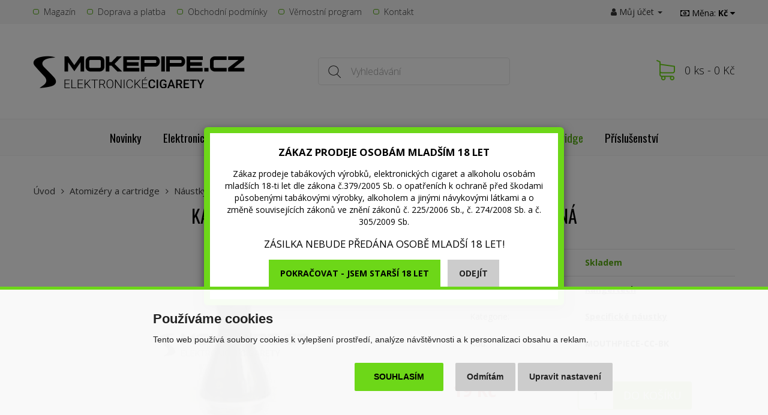

--- FILE ---
content_type: text/html; charset=utf-8
request_url: https://www.smokepipe.cz/46822-kangertech-cc-t2-naustek-pro-clearomizer-black
body_size: 12523
content:
<!DOCTYPE html>
<!--[if IE]><![endif]-->
<!--[if IE 8 ]><html dir="ltr" lang="cs" class="ie8"><![endif]-->
<!--[if IE 9 ]><html dir="ltr" lang="cs" class="ie9"><![endif]-->
<!--[if (gt IE 9)|!(IE)]><!-->
<html dir="ltr" lang="cs">
<!--<![endif]-->
<head>
<!-- Google Tag Manager -->
<script>
window.dataLayer = window.dataLayer || [];

function gtag() { window.dataLayer.push(arguments); window.dataLayer.push({'event': 'gtag', 'gtag0': arguments[0], 'gtag1': arguments[1], 'gtag2': arguments[2] });  }

gtag('consent', 'default', {
  functionality_storage: 'granted',
  analytics_storage: 'granted',
  ad_storage: 'granted',
  r_an_s: 'denied',
  //wait_for_update: 500
});

dataLayer.push({'currencyCode':'CZK'});
dataLayer.push({
        'product.ID':'46822',
        'product.Name':'Kangertech CC/T2 náustek pro clearomizer - Černá',
        'product.Price':15.7025,
        'page.Type':'product detail'
      });
</script>
<script>(function(w,d,s,l,i){w[l]=w[l]||[];w[l].push({'gtm.start':
new Date().getTime(),event:'gtm.js'});var f=d.getElementsByTagName(s)[0],
j=d.createElement(s),dl=l!='dataLayer'?'&l='+l:'';j.async=true;j.src=
'https://www.googletagmanager.com/gtm.js?id='+i+dl;f.parentNode.insertBefore(j,f);
})(window,document,'script','dataLayer','GTM-PD452RR');</script>
<!-- End Google Tag Manager -->
<meta name="google-site-verification" content="zJjYLg39xWKgi9PEtL0znmIqD6bb21J5BDNm0JGliD0">
<meta charset="UTF-8" />
<meta name="viewport" content="width=device-width, initial-scale=1">
<meta http-equiv="X-UA-Compatible" content="IE=edge">
<meta name="robots" content="index, follow" />
<title>Kangertech CC/T2 náustek pro clearomizer - Černá - SmokePipe.cz</title>
<base href="https://www.smokepipe.cz/" />
<meta name="description" content="Náhradní plastový náustek pro clearomizér Kangertech CC / T2. Obsah balení 1x Plastový náustek" />
<script src="catalog/view/javascript/jquery/jquery-2.1.1.min.js" type="text/javascript"></script>
<script src="catalog/view/javascript/bootstrap/js/bootstrap.min.js" type="text/javascript"></script>
<script src="catalog/view/javascript/jquery.scripts.js" type="text/javascript"></script>
<link href="catalog/view/theme/smokepipe/stylesheet/default.css?v=1672866483" rel="stylesheet">
<link href="catalog/view/javascript/jquery/magnific/magnific-popup.css" type="text/css" rel="stylesheet" media="screen" />
<script src="catalog/view/javascript/common.js?v=1582216982" type="text/javascript"></script>
<link href="https://www.smokepipe.cz/image/catalog/favicon.png?v=2" rel="icon" />
<meta property="og:title" content="Kangertech CC/T2 náustek pro clearomizer - Černá - SmokePipe.cz">
<meta property="og:site_name" content="SmokePipe.cz">
<meta property="og:type" content="website">
<meta property="og:image" content="https://www.smokepipe.cz/image/cache/catalog/feed_8/46822-_vyr_1672naustek-pro-clearomizer-cc-vision-black-487x255.png">
<meta property="og:url" content="https://www.smokepipe.cz/46822-kangertech-cc-t2-naustek-pro-clearomizer-black">
<meta property="og:description" content="Náhradní plastový náustek pro clearomizér Kangertech CC / T2. Obsah balení 1x Plastový náustek">
<script src="catalog/view/javascript/jquery/magnific/jquery.magnific-popup.min.js" type="text/javascript"></script>
<script src="https://eu1-config.doofinder.com/2.x/33e7c354-36bf-48bf-bfa2-c7fccdb173f1.js" async></script>

								</head>
			
<body class="product-product product-product-46822">

<!-- Google Tag Manager (noscript) -->
<noscript><iframe src="https://www.googletagmanager.com/ns.html?id=GTM-PD452RR"
height="0" width="0" style="display:none;visibility:hidden"></iframe></noscript>
<!-- End Google Tag Manager (noscript) -->



<div id="topbar"><div class="container"><div class="row">
  <div class="col-md-9 col-xs-4 left">
      <ul class="header__nav">
            <li class="hidden-sm hidden-xs"><a href="https://www.smokepipe.cz/magazin">Magazín</a></li>
            <li class="hidden-sm hidden-xs"><a href="https://www.smokepipe.cz/doprava-a-platba">Doprava a platba</a></li>
            <li class="hidden-sm hidden-xs"><a href="https://www.smokepipe.cz/obchodni-podminky">Obchodní podmínky</a></li>
            <li class="hidden-sm hidden-xs"><a href="https://www.smokepipe.cz/vernostni-program">Věrnostní program</a></li>
            <li><a href="https://www.smokepipe.cz/kontaktujte-nas">Kontakt</a></li>
    </ul>
    </div>
  <div class="col-md-3 col-xs-8 right">
    <div class="pull-right">
      <ul>
        <li class="dropdown">
          <a href="https://www.smokepipe.cz/index.php?route=account/account" title="Můj účet" class="dropdown-toggle" data-toggle="dropdown"><i class="fa fa-user"></i> Můj účet <span class="caret"></span></a>
          <ul class="dropdown-menu dropdown-menu-right">
                        <li><a href="https://www.smokepipe.cz/index.php?route=account/register">Registrace</a></li>
            <li><a href="https://www.smokepipe.cz/index.php?route=account/login">Přihlášení</a></li>
                      </ul>
        </li>
      </ul>
      <form action="https://www.smokepipe.cz/index.php?route=common/currency/currency" method="post" enctype="multipart/form-data" id="form-currency">
  <div class="btn-group">
    <button class="dropdown-toggle" data-toggle="dropdown">
      <i class="fa fa-money"></i> 
      <span class="hidden-xs hidden-sm hidden-md">Měna:</span>
                              <strong> Kč</strong>
                  <i class="fa fa-caret-down"></i>
    </button>
    <ul class="dropdown-menu dropdown-menu-right">
                  <li><button class="currency-select" type="button" name="EUR">€ Euro</button></li>
                        <li><button class="currency-select" type="button" name="CZK"> Kč Koruna česká</button></li>
                </ul>
  </div>
  <input type="hidden" name="code" value="" />
  <input type="hidden" name="redirect" value="https://www.smokepipe.cz/46822-kangertech-cc-t2-naustek-pro-clearomizer-black" />
</form>
    </div>
  </div>
</div></div></div>

<header class="header">
  <div class="container">
    <div class="row">
      <div class="col-sm-4">
                  <a class="header__logo" href="https://www.smokepipe.cz/"><img src="https://www.smokepipe.cz/image/catalog/smokepipe.png" title="SmokePipe.cz" alt="SmokePipe.cz" /></a>
              </div>
      <div class="col-md-5 col-sm-4 search">
        <div id="search">
	<input type="text" name="search" value="" placeholder="Vyhledávání" class="header__search form-control input-lg" />
  <button type="submit">Hledat</button>
</div>
      </div>
      <div class="col-md-3 col-sm-4 cartWrapper">
        <a id="cart" class="header__cart" href="javascript:;" data-toggle="modal" data-target="#cartModal"><span id="cart-total">0 ks - 0 Kč</span></a>

<div class="modal fade" id="cartModal" tabindex="-1" role="dialog" aria-labelledby="cartModalLabel">
<div class="modal-dialog" role="document">
<div class="modal-content text-left">
<div class="modal-header">
<button type="button" class="close" data-dismiss="modal" aria-label="Close"><span aria-hidden="true">&times;</span></button>
<div class="modal-title" id="cartModalLabel">Nákupní košík</div>
</div>

<div class="modal-body">
  <p class="text-center">Váš nákupní košík je zatím prázdný.</p>
</div>

</div>
</div>
</div>      </div>
    </div>
  </div>
  <div class="navigation-wrapper"><div class="container">
    <nav class="navigation">
      <span class="navigation__responsive"><span><i class="fa fa-bars"></i></span> Menu</span>
      <div class="navigation__body">
                <ul>
          <li class="navigation__item visible-xs"><a href="https://www.smokepipe.cz/akcni-zbozi">Akční nabídka</a></li>
          <li class="navigation__item"><a href="https://www.smokepipe.cz/nove-zbozi">Novinky</a></li>
          <li class="navigation__item visible-xs"><a href="https://www.smokepipe.cz/vyprodej-zbozi">Výprodej</a></li>        
                                  <li class="navigation__item dropdown">
              <a href="https://www.smokepipe.cz/elektronicke-cigarety" class="dropdown-toggle" data-toggle="dropdown">Elektronické cigarety</a>
              <div class="dropdown-menu subnav">
                <ul class="row">
                                    <li class="subnav__item col-lg-3 col-sm-4"><div class="row">
                    <div class="col-sm-4 hidden-xs"><a href="https://www.smokepipe.cz/pod-systemy"><img src="https://www.smokepipe.cz/image/cache/catalog/e-cigarety/uwell/caliburn/uwell-pod-system-uwell-caliburn-pod-system-7652054827067-720x-80x80.jpg" alt="POD systémy" class="img-responsive"></a></div>
                    <div class="col-sm-8">
                      <a href="https://www.smokepipe.cz/pod-systemy" class="subnav__item__title">POD systémy</a>
                                            <ul class="hidden-sm hidden-xs"><li><a href="https://www.smokepipe.cz/pod-sady">POD Sady</a></li><li><a href="https://www.smokepipe.cz/pod-mod-sady">POD Mod sady</a></li></ul>
                                          </div>
                  </div></li>
                                                                        <li class="subnav__item col-lg-3 col-sm-4"><div class="row">
                    <div class="col-sm-4 hidden-xs"><a href="https://www.smokepipe.cz/pen-style-elektronicke-cigarety"><img src="https://www.smokepipe.cz/image/cache/catalog/e-cigarety/smok/vape-pen-v2/smokvapepenv2kit-3of12-720x-80x80.jpg" alt="Pen-style e-cigarety" class="img-responsive"></a></div>
                    <div class="col-sm-8">
                      <a href="https://www.smokepipe.cz/pen-style-elektronicke-cigarety" class="subnav__item__title">Pen-style e-cigarety</a>
                                            <ul class="hidden-sm hidden-xs"><li><a href="https://www.smokepipe.cz/elektronicka-cigaretajoyetech-aio-serie">Joyetech Aio serie</a></li><li><a href="https://www.smokepipe.cz/smok-smoktech-Priv-N19">Smok Priv N19</a></li><li><a href="https://www.smokepipe.cz/smok-smoktech-vape-pen-v2">Smok Vape Pen V2</a></li></ul>
                                          </div>
                  </div></li>
                                                                        <li class="subnav__item col-lg-3 col-sm-4"><div class="row">
                    <div class="col-sm-4 hidden-xs"><a href="https://www.smokepipe.cz/box-mod-kity"><img src="https://www.smokepipe.cz/image/cache/catalog/mody/smok/g-priv-3/smok-g-priv-3-vape-kit-10-720x-80x80.jpg" alt="BOX mód kity" class="img-responsive"></a></div>
                    <div class="col-sm-8">
                      <a href="https://www.smokepipe.cz/box-mod-kity" class="subnav__item__title">BOX mód kity</a>
                                            <ul class="hidden-sm hidden-xs"><li><a href="https://www.smokepipe.cz/smok-smoktech-g-priv-4">SMOK G-Priv 4</a></li><li><a href="https://www.smokepipe.cz/vaporesso-gtx-one">Vaporesso GTX One</a></li><li><a href="https://www.smokepipe.cz/vaporesso-gtx-one-pro">Vaporesso GTX One Pro</a></li></ul>
                                          </div>
                  </div></li>
                                    <li class="clearfix visible-md visible-sm"></li>                                    <li class="subnav__item col-lg-3 col-sm-4"><div class="row">
                    <div class="col-sm-4 hidden-xs"><a href="https://www.smokepipe.cz/jednorazove-e-cigarety"><img src="https://www.smokepipe.cz/image/cache/catalog/e-cigarety/jednorazove/elf-bar/elf-bar-600-elektronicka-cigareta-coconut-melon-20mg-80x80.png" alt="Jednorázové e-cigarety" class="img-responsive"></a></div>
                    <div class="col-sm-8">
                      <a href="https://www.smokepipe.cz/jednorazove-e-cigarety" class="subnav__item__title">Jednorázové e-cigarety</a>
                                            <ul class="hidden-sm hidden-xs"><li><a href="https://www.smokepipe.cz/elektronicka-cigareta-aramax">Aramax</a></li><li><a href="https://www.smokepipe.cz/elektronicka-cigareta-elf-bar-600">Elf Bar 600</a></li><li><a href="https://www.smokepipe.cz/elektronicka-cigareta-elf-bar-elfa">Elf Bar ELFA</a></li><li><a href="https://www.smokepipe.cz/elektronicka-cigareta-ritchy">Ritchy</a></li></ul>
                                          </div>
                  </div></li>
                  <li class="clearfix visible-lg"></li>                                                    </ul>
              </div>
            </li>
                                              <li class="navigation__item dropdown">
              <a href="https://www.smokepipe.cz/e-liquidy" class="dropdown-toggle" data-toggle="dropdown">Náplně</a>
              <div class="dropdown-menu subnav">
                <ul class="row">
                                    <li class="subnav__item col-lg-3 col-sm-4"><div class="row">
                    <div class="col-sm-4 hidden-xs"><a href="https://www.smokepipe.cz/e-liquidy-adams-vape-salt"><img src="https://www.smokepipe.cz/image/cache/catalog/loga/adams-vape-logo-80x80.png" alt="Adam's Vape Salt" class="img-responsive"></a></div>
                    <div class="col-sm-8">
                      <a href="https://www.smokepipe.cz/e-liquidy-adams-vape-salt" class="subnav__item__title">Adam's Vape Salt</a>
                                          </div>
                  </div></li>
                                                                        <li class="subnav__item col-lg-3 col-sm-4"><div class="row">
                    <div class="col-sm-4 hidden-xs"><a href="https://www.smokepipe.cz/e-liquidy-aramax-salt"><img src="https://www.smokepipe.cz/image/cache/catalog/liquidy/aramax/banana-berry-80x80.png" alt="Aramax Salt" class="img-responsive"></a></div>
                    <div class="col-sm-8">
                      <a href="https://www.smokepipe.cz/e-liquidy-aramax-salt" class="subnav__item__title">Aramax Salt</a>
                                          </div>
                  </div></li>
                                                                        <li class="subnav__item col-lg-3 col-sm-4"><div class="row">
                    <div class="col-sm-4 hidden-xs"><a href="https://www.smokepipe.cz/e-liquidy-dinner-lady"><img src="https://www.smokepipe.cz/image/cache/catalog/loga/dinner-lady-logo-80x80.png" alt="Dinner Lady Salt" class="img-responsive"></a></div>
                    <div class="col-sm-8">
                      <a href="https://www.smokepipe.cz/e-liquidy-dinner-lady" class="subnav__item__title">Dinner Lady Salt</a>
                                          </div>
                  </div></li>
                                    <li class="clearfix visible-md visible-sm"></li>                                    <li class="subnav__item col-lg-3 col-sm-4"><div class="row">
                    <div class="col-sm-4 hidden-xs"><a href="https://www.smokepipe.cz/drifter-bar-salts"><img src="https://www.smokepipe.cz/image/cache/catalog/liquidy/liquid-drifter-bar-salts-sweet-strawberry-ice-10ml-10mg-80x80.jpg" alt="Drifter Bar Salts" class="img-responsive"></a></div>
                    <div class="col-sm-8">
                      <a href="https://www.smokepipe.cz/drifter-bar-salts" class="subnav__item__title">Drifter Bar Salts</a>
                                          </div>
                  </div></li>
                  <li class="clearfix visible-lg"></li>                                                      <li class="subnav__item col-lg-3 col-sm-4"><div class="row">
                    <div class="col-sm-4 hidden-xs"><a href="https://www.smokepipe.cz/elf-bar-elfliq"><img src="https://www.smokepipe.cz/image/cache/catalog/liquidy/elf-bar-elfliq/kolek/liquid-elfliq-nic-salt-strawberry-kiwi-10ml-20mg-80x80.png" alt="Elf Bar ELFLIQ (Salt)" class="img-responsive"></a></div>
                    <div class="col-sm-8">
                      <a href="https://www.smokepipe.cz/elf-bar-elfliq" class="subnav__item__title">Elf Bar ELFLIQ (Salt)</a>
                                          </div>
                  </div></li>
                                                                        <li class="subnav__item col-lg-3 col-sm-4"><div class="row">
                    <div class="col-sm-4 hidden-xs"><a href="https://www.smokepipe.cz/emporio-salt"><img src="https://www.smokepipe.cz/image/cache/catalog/liquidy/emporio/salt/emporio-salt-tropicano-10-16-80x80.jpg" alt="Emporio Salt" class="img-responsive"></a></div>
                    <div class="col-sm-8">
                      <a href="https://www.smokepipe.cz/emporio-salt" class="subnav__item__title">Emporio Salt</a>
                                          </div>
                  </div></li>
                                    <li class="clearfix visible-md visible-sm"></li>                                    <li class="subnav__item col-lg-3 col-sm-4"><div class="row">
                    <div class="col-sm-4 hidden-xs"><a href="https://www.smokepipe.cz/e-liquidy-impress-salt"><img src="https://www.smokepipe.cz/image/cache/catalog/liquidy/impress/liquid-impress-salt-trdelnik-10ml-10mg-80x80.png" alt="Impress SALT" class="img-responsive"></a></div>
                    <div class="col-sm-8">
                      <a href="https://www.smokepipe.cz/e-liquidy-impress-salt" class="subnav__item__title">Impress SALT</a>
                                          </div>
                  </div></li>
                                                                        <li class="subnav__item col-lg-3 col-sm-4"><div class="row">
                    <div class="col-sm-4 hidden-xs"><a href="https://www.smokepipe.cz/ivg-salt"><img src="https://www.smokepipe.cz/image/cache/catalog/feed_9/112913-p222040116794-80x80.png" alt="IVG Salt" class="img-responsive"></a></div>
                    <div class="col-sm-8">
                      <a href="https://www.smokepipe.cz/ivg-salt" class="subnav__item__title">IVG Salt</a>
                                          </div>
                  </div></li>
                  <li class="clearfix visible-lg"></li>                                                      <li class="subnav__item col-lg-3 col-sm-4"><div class="row">
                    <div class="col-sm-4 hidden-xs"><a href="https://www.smokepipe.cz/juice-sauz-salt"><img src="https://www.smokepipe.cz/image/cache/catalog/loga/juice-sauz-ltd-logo-80x80.jpg" alt="Juice Sauz SALT" class="img-responsive"></a></div>
                    <div class="col-sm-8">
                      <a href="https://www.smokepipe.cz/juice-sauz-salt" class="subnav__item__title">Juice Sauz SALT</a>
                                          </div>
                  </div></li>
                                    <li class="clearfix visible-md visible-sm"></li>                                    <li class="subnav__item col-lg-3 col-sm-4"><div class="row">
                    <div class="col-sm-4 hidden-xs"><a href="https://www.smokepipe.cz/just-juice-salt"><img src="https://www.smokepipe.cz/image/cache/catalog/obrazky-menu/just-juice-salt-menu-80x80.jpg" alt="Just Juice Salt" class="img-responsive"></a></div>
                    <div class="col-sm-8">
                      <a href="https://www.smokepipe.cz/just-juice-salt" class="subnav__item__title">Just Juice Salt</a>
                                          </div>
                  </div></li>
                                                                        <li class="subnav__item col-lg-3 col-sm-4"><div class="row">
                    <div class="col-sm-4 hidden-xs"><a href="https://www.smokepipe.cz/e-liquidy-liqua-salt"><img src="https://www.smokepipe.cz/image/cache/catalog/liquidy/liqua/liqua-salt/strawberry-banana-80x80.png" alt="Liqua Salt" class="img-responsive"></a></div>
                    <div class="col-sm-8">
                      <a href="https://www.smokepipe.cz/e-liquidy-liqua-salt" class="subnav__item__title">Liqua Salt</a>
                                          </div>
                  </div></li>
                                                                        <li class="subnav__item col-lg-3 col-sm-4"><div class="row">
                    <div class="col-sm-4 hidden-xs"><a href="https://www.smokepipe.cz/lost-mary-maryliq-salt"><img src="https://www.smokepipe.cz/image/cache/catalog/liquidy/liquid-maryliq-nic-salt-blackcurrant-apple-10ml-20mg-80x80.jpg" alt="Lost Mary MARYLIQ (Salt)" class="img-responsive"></a></div>
                    <div class="col-sm-8">
                      <a href="https://www.smokepipe.cz/lost-mary-maryliq-salt" class="subnav__item__title">Lost Mary MARYLIQ (Salt)</a>
                                          </div>
                  </div></li>
                  <li class="clearfix visible-lg"></li>                  <li class="clearfix visible-md visible-sm"></li>                                    <li class="subnav__item col-lg-3 col-sm-4"><div class="row">
                    <div class="col-sm-4 hidden-xs"><a href="https://www.smokepipe.cz/e-liquidy-pj-empire-salt"><img src="https://www.smokepipe.cz/image/cache/catalog/loga/pj-empire-80x80.jpg" alt="Pj Empire (Salt)" class="img-responsive"></a></div>
                    <div class="col-sm-8">
                      <a href="https://www.smokepipe.cz/e-liquidy-pj-empire-salt" class="subnav__item__title">Pj Empire (Salt)</a>
                                          </div>
                  </div></li>
                                                                        <li class="subnav__item col-lg-3 col-sm-4"><div class="row">
                    <div class="col-sm-4 hidden-xs"><a href="https://www.smokepipe.cz/e-liquidy-ritchy"><img src="https://www.smokepipe.cz/image/cache/catalog/liquidy/ritchy/pineapple-mango-peach-80x80.png" alt="Ritchy (Salt)" class="img-responsive"></a></div>
                    <div class="col-sm-8">
                      <a href="https://www.smokepipe.cz/e-liquidy-ritchy" class="subnav__item__title">Ritchy (Salt)</a>
                                          </div>
                  </div></li>
                                                                        <li class="subnav__item col-lg-3 col-sm-4"><div class="row">
                    <div class="col-sm-4 hidden-xs"><a href="https://www.smokepipe.cz/vampire-vape-salt"><img src="https://www.smokepipe.cz/image/cache/catalog/loga/vampire-vape-logo-80x80.png" alt="Vampire Vape (Salt)" class="img-responsive"></a></div>
                    <div class="col-sm-8">
                      <a href="https://www.smokepipe.cz/vampire-vape-salt" class="subnav__item__title">Vampire Vape (Salt)</a>
                                          </div>
                  </div></li>
                                    <li class="clearfix visible-md visible-sm"></li>                                    <li class="subnav__item col-lg-3 col-sm-4"><div class="row">
                    <div class="col-sm-4 hidden-xs"><a href="https://www.smokepipe.cz/x4-bar-juice"><img src="https://www.smokepipe.cz/image/cache/catalog/loga/x4-logo-80x80.png" alt="X4 Bar Juice (Salt)" class="img-responsive"></a></div>
                    <div class="col-sm-8">
                      <a href="https://www.smokepipe.cz/x4-bar-juice" class="subnav__item__title">X4 Bar Juice (Salt)</a>
                                          </div>
                  </div></li>
                  <li class="clearfix visible-lg"></li>                                                      <li class="subnav__item col-lg-3 col-sm-4"><div class="row">
                    <div class="col-sm-4 hidden-xs"><a href="https://www.smokepipe.cz/e-liquidy-aramax"><img src="https://www.smokepipe.cz/image/cache/catalog/loga/aramax-logo-liquids-80x80.png" alt="Aramax" class="img-responsive"></a></div>
                    <div class="col-sm-8">
                      <a href="https://www.smokepipe.cz/e-liquidy-aramax" class="subnav__item__title">Aramax</a>
                                          </div>
                  </div></li>
                                                                        <li class="subnav__item col-lg-3 col-sm-4"><div class="row">
                    <div class="col-sm-4 hidden-xs"><a href="https://www.smokepipe.cz/dekang"><img src="https://www.smokepipe.cz/image/cache/catalog/loga/dekang-80x80.jpg" alt="Dekang" class="img-responsive"></a></div>
                    <div class="col-sm-8">
                      <a href="https://www.smokepipe.cz/dekang" class="subnav__item__title">Dekang</a>
                                            <ul class="hidden-sm hidden-xs"><li><a href="https://www.smokepipe.cz/dekang-classic">Dekang Classic</a></li><li><a href="https://www.smokepipe.cz/e-liquidy-dekang-fifty">Dekang Fifty</a></li></ul>
                                          </div>
                  </div></li>
                                    <li class="clearfix visible-md visible-sm"></li>                                    <li class="subnav__item col-lg-3 col-sm-4"><div class="row">
                    <div class="col-sm-4 hidden-xs"><a href="https://www.smokepipe.cz/liquidy-edge"><img src="https://www.smokepipe.cz/image/cache/catalog/liquidy/edge/edge-american-blend-80x80.png" alt="EDGE" class="img-responsive"></a></div>
                    <div class="col-sm-8">
                      <a href="https://www.smokepipe.cz/liquidy-edge" class="subnav__item__title">EDGE</a>
                                          </div>
                  </div></li>
                                                                        <li class="subnav__item col-lg-3 col-sm-4"><div class="row">
                    <div class="col-sm-4 hidden-xs"><a href="https://www.smokepipe.cz/emporio-basic"><img src="https://www.smokepipe.cz/image/cache/catalog/loga/emporio-80x80.png" alt="Emporio Basic" class="img-responsive"></a></div>
                    <div class="col-sm-8">
                      <a href="https://www.smokepipe.cz/emporio-basic" class="subnav__item__title">Emporio Basic</a>
                                          </div>
                  </div></li>
                  <li class="clearfix visible-lg"></li>                                                      <li class="subnav__item col-lg-3 col-sm-4"><div class="row">
                    <div class="col-sm-4 hidden-xs"><a href="https://www.smokepipe.cz/e-liquid-joyetech"><img src="https://www.smokepipe.cz/image/cache/catalog/feed_11/121508-liquid-top-joyetech-cherry-10ml-11mg-80x80.png" alt="Joyetech" class="img-responsive"></a></div>
                    <div class="col-sm-8">
                      <a href="https://www.smokepipe.cz/e-liquid-joyetech" class="subnav__item__title">Joyetech</a>
                                          </div>
                  </div></li>
                                    <li class="clearfix visible-md visible-sm"></li>                                    <li class="subnav__item col-lg-3 col-sm-4"><div class="row">
                    <div class="col-sm-4 hidden-xs"><a href="https://www.smokepipe.cz/e-liquidy-liqua-elements"><img src="https://www.smokepipe.cz/image/cache/catalog/loga/liqua-italian-flavours-logo-80x80.jpg" alt="Liqua Elements" class="img-responsive"></a></div>
                    <div class="col-sm-8">
                      <a href="https://www.smokepipe.cz/e-liquidy-liqua-elements" class="subnav__item__title">Liqua Elements</a>
                                          </div>
                  </div></li>
                                                                        <li class="subnav__item col-lg-3 col-sm-4"><div class="row">
                    <div class="col-sm-4 hidden-xs"><a href="https://www.smokepipe.cz/e-liquidy-liqua-next-gen"><img src="https://www.smokepipe.cz/image/cache/catalog/liquidy/liqua/next-gen/e-liquid-liqua-next-gen-black-currant-lemon-cerny-rybiz-citron-10-ml-12-80x80.png" alt="Liqua Next Gen" class="img-responsive"></a></div>
                    <div class="col-sm-8">
                      <a href="https://www.smokepipe.cz/e-liquidy-liqua-next-gen" class="subnav__item__title">Liqua Next Gen</a>
                                          </div>
                  </div></li>
                                                                        <li class="subnav__item col-lg-3 col-sm-4"><div class="row">
                    <div class="col-sm-4 hidden-xs"><a href="https://www.smokepipe.cz/way-to-vape"><img src="https://www.smokepipe.cz/image/cache/catalog/feed_11/123043-liquid-way-to-vape-coffee-10ml-3mg-80x80.png" alt="WAY to Vape" class="img-responsive"></a></div>
                    <div class="col-sm-8">
                      <a href="https://www.smokepipe.cz/way-to-vape" class="subnav__item__title">WAY to Vape</a>
                                          </div>
                  </div></li>
                  <li class="clearfix visible-lg"></li>                  <li class="clearfix visible-md visible-sm"></li>                                  </ul>
              </div>
            </li>
                                              <li class="navigation__item dropdown">
              <a href="https://www.smokepipe.cz/baze-a-prichute" class="dropdown-toggle" data-toggle="dropdown">Báze a příchutě</a>
              <div class="dropdown-menu subnav">
                <ul class="row">
                                    <li class="subnav__item col-lg-3 col-sm-4"><div class="row">
                    <div class="col-sm-4 hidden-xs"><a href="https://www.smokepipe.cz/prichute-aroma-klasicke-baleni"><img src="https://www.smokepipe.cz/image/cache/catalog/prichute/imperia/black-label/imperia-black-label-10ml-classic-tobacco-80x80.png" alt="Příchutě klasické balení" class="img-responsive"></a></div>
                    <div class="col-sm-8">
                      <a href="https://www.smokepipe.cz/prichute-aroma-klasicke-baleni" class="subnav__item__title">Příchutě klasické balení</a>
                                            <ul class="hidden-sm hidden-xs"><li><a href="https://www.smokepipe.cz/prichute-bozz">Příchutě About Vape (Bozz) (DE)</a></li><li><a href="https://www.smokepipe.cz/prichute-artvap">Příchutě ArtVap (DE)</a></li><li><a href="https://www.smokepipe.cz/prichute-imperia">Příchutě Imperia (CZ)</a></li><li><a href="https://www.smokepipe.cz/prichute-Power-of-flavour">Příchutě Power of Flavour (DE)</a></li><li><a href="https://www.smokepipe.cz/prichute-premium-tobacco">Příchutě Premium Tobacco (CN)</a></li><li><a href="https://www.smokepipe.cz/prichute-t-juice">Příchutě T-Juice (GB)</a></li><li><a href="https://www.smokepipe.cz/prichute-vampire-vape">Příchutě Vampire Vape (GB)</a></li></ul>
                                          </div>
                  </div></li>
                                                                        <li class="subnav__item col-lg-3 col-sm-4"><div class="row">
                    <div class="col-sm-4 hidden-xs"><a href="https://www.smokepipe.cz/prichute-aroma-shake-and-vape"><img src="https://www.smokepipe.cz/image/cache/catalog/prichute/just-juice/just-juice-sv-apple-pear-on-ice-10ml-80x80.jpg" alt="Příchutě Shake &amp; Vape" class="img-responsive"></a></div>
                    <div class="col-sm-8">
                      <a href="https://www.smokepipe.cz/prichute-aroma-shake-and-vape" class="subnav__item__title">Příchutě Shake &amp; Vape</a>
                                            <ul class="hidden-sm hidden-xs"><li><a href="https://www.smokepipe.cz/prichute-adams-vape-shake-and-vape">Příchutě Adams vape (CZ)</a></li><li><a href="https://www.smokepipe.cz/prichute-al-carlo-shake-and-vape">Příchutě Al Carlo (CAN)</a></li><li><a href="https://www.smokepipe.cz/prichute-alpha-origins-shake-and-vape">Příchutě Alpha Origins (USA)</a></li><li><a href="https://www.smokepipe.cz/prichute-Aramax-shake-and-vape">Příchutě Aramax (CZ)</a></li><li><a href="https://www.smokepipe.cz/prichute-bandidos-shake-and-vape">Příchutě Bandidos (DE)</a></li><li><a href="https://www.smokepipe.cz/prichute-bar-series-shake-and-vape">Příchutě Bar Series (GB)</a></li><li><a href="https://www.smokepipe.cz/prichute-chill-pill-shake-and-vape">Příchutě Chill Pill (MY)</a></li><li><a href="https://www.smokepipe.cz/prichute-coolnise-shake-and-vape">Příchutě CoolniSE (CZ)</a></li><li><a href="https://www.smokepipe.cz/prichute-aroma-shake-and-vape">...</a></li></ul>
                                          </div>
                  </div></li>
                                                                        <li class="subnav__item col-lg-3 col-sm-4"><div class="row">
                    <div class="col-sm-4 hidden-xs"><a href="https://www.smokepipe.cz/baze-beznikotinove"><img src="https://www.smokepipe.cz/image/cache/catalog/baze/imperia/imperia-zero-dripper-3070-100ml-80x80.jpg" alt="Báze beznikotinové" class="img-responsive"></a></div>
                    <div class="col-sm-8">
                      <a href="https://www.smokepipe.cz/baze-beznikotinove" class="subnav__item__title">Báze beznikotinové</a>
                                            <ul class="hidden-sm hidden-xs"><li><a href="https://www.smokepipe.cz/baze-beznikotinove-50-ml">Báze beznikotinové 50ml</a></li></ul>
                                          </div>
                  </div></li>
                                    <li class="clearfix visible-md visible-sm"></li>                                    <li class="subnav__item col-lg-3 col-sm-4"><div class="row">
                    <div class="col-sm-4 hidden-xs"><a href="https://www.smokepipe.cz/baze-a-boostery"><img src="https://www.smokepipe.cz/image/cache/catalog/baze/imperia/fifty-booster-cz-imperia-5x10ml-pg50vg50-20mg-80x80.png" alt="Báze a boostery" class="img-responsive"></a></div>
                    <div class="col-sm-8">
                      <a href="https://www.smokepipe.cz/baze-a-boostery" class="subnav__item__title">Báze a boostery</a>
                                          </div>
                  </div></li>
                  <li class="clearfix visible-lg"></li>                                                      <li class="subnav__item col-lg-3 col-sm-4"><div class="row">
                    <div class="col-sm-4 hidden-xs"><a href="https://www.smokepipe.cz/prislusenstvi-pro-michani"><img src="https://www.smokepipe.cz/image/cache/catalog/prislusenstvi/lahvicky/chubby-gorilla-100-ml-80x80.png" alt="Příslušenství pro míchání" class="img-responsive"></a></div>
                    <div class="col-sm-8">
                      <a href="https://www.smokepipe.cz/prislusenstvi-pro-michani" class="subnav__item__title">Příslušenství pro míchání</a>
                                          </div>
                  </div></li>
                                                                      </ul>
              </div>
            </li>
                                              <li class="navigation__item dropdown">
              <a href="https://www.smokepipe.cz/mody-a-baterie" class="dropdown-toggle" data-toggle="dropdown">Módy a baterie</a>
              <div class="dropdown-menu subnav">
                <ul class="row">
                                    <li class="subnav__item col-lg-3 col-sm-4"><div class="row">
                    <div class="col-sm-4 hidden-xs"><a href="https://www.smokepipe.cz/regulovatelne-mody"><img src="https://www.smokepipe.cz/image/cache/catalog/mody/geekvape/aegis-legend-3/geekvape-aegis-legend-3-mod-black-80x80.jpg" alt="Regulovatelné mody" class="img-responsive"></a></div>
                    <div class="col-sm-8">
                      <a href="https://www.smokepipe.cz/regulovatelne-mody" class="subnav__item__title">Regulovatelné mody</a>
                                            <ul class="hidden-sm hidden-xs"><li><a href="https://www.smokepipe.cz/mody-s-vymenitelnou-baterii">S vyměnitelnou baterií</a></li><li><a href="https://www.smokepipe.cz/mody-s-integrovanou-baterii">S integrovanou baterií</a></li></ul>
                                          </div>
                  </div></li>
                                                                        <li class="subnav__item col-lg-3 col-sm-4"><div class="row">
                    <div class="col-sm-4 hidden-xs"><a href="https://www.smokepipe.cz/pen-style-baterie"><img src="https://www.smokepipe.cz/image/cache/catalog/baterie-nabijecky/eleaf/ijust-s/eleaf-ijust-s-3000mah-battery-80x80.jpg" alt="Pen-style baterie" class="img-responsive"></a></div>
                    <div class="col-sm-8">
                      <a href="https://www.smokepipe.cz/pen-style-baterie" class="subnav__item__title">Pen-style baterie</a>
                                          </div>
                  </div></li>
                                                                        <li class="subnav__item col-lg-3 col-sm-4"><div class="row">
                    <div class="col-sm-4 hidden-xs"><a href="https://www.smokepipe.cz/bateriove-clanky"><img src="https://www.smokepipe.cz/image/cache/catalog/obrazky-menu/lg-18650-hg2-3000mah-20a-80x80.jpg" alt="Bateriové články" class="img-responsive"></a></div>
                    <div class="col-sm-8">
                      <a href="https://www.smokepipe.cz/bateriove-clanky" class="subnav__item__title">Bateriové články</a>
                                            <ul class="hidden-sm hidden-xs"><li><a href="https://www.smokepipe.cz/18650">18650</a></li><li><a href="https://www.smokepipe.cz/bateriove-clanky-typ-21700">21700</a></li><li><a href="https://www.smokepipe.cz/26650">26650</a></li></ul>
                                          </div>
                  </div></li>
                                    <li class="clearfix visible-md visible-sm"></li>                                  </ul>
              </div>
            </li>
                                              <li class="navigation__item dropdown active">
              <a href="https://www.smokepipe.cz/atomizery-a-cartridge" class="dropdown-toggle" data-toggle="dropdown">Atomizéry a cartridge</a>
              <div class="dropdown-menu subnav">
                <ul class="row">
                                    <li class="subnav__item col-lg-3 col-sm-4"><div class="row">
                    <div class="col-sm-4 hidden-xs"><a href="https://www.smokepipe.cz/atomizery-se-zhavici-hlavou"><img src="https://www.smokepipe.cz/image/cache/catalog/clearomizery/aspire/nautilus-gt-anniversary-edition/aspire-nautilus-gt-anniversary-text-1-80x80.jpg" alt="Klasické na tovární hlavu" class="img-responsive"></a></div>
                    <div class="col-sm-8">
                      <a href="https://www.smokepipe.cz/atomizery-se-zhavici-hlavou" class="subnav__item__title">Klasické na tovární hlavu</a>
                                            <ul class="hidden-sm hidden-xs"><li><a href="https://www.smokepipe.cz/clearomizery-mtl">MTL</a></li><li><a href="https://www.smokepipe.cz/clearomizery-dl">DL</a></li></ul>
                                          </div>
                  </div></li>
                                                                        <li class="subnav__item col-lg-3 col-sm-4"><div class="row">
                    <div class="col-sm-4 hidden-xs"><a href="https://www.smokepipe.cz/zhavici-hlavy"><img src="https://www.smokepipe.cz/image/cache/catalog/clearomizery/vaporesso/vaporesso-gtx-mesh-1-8-v2-80x80.jpg" alt="Náhradní žhavící hlavy" class="img-responsive"></a></div>
                    <div class="col-sm-8">
                      <a href="https://www.smokepipe.cz/zhavici-hlavy" class="subnav__item__title">Náhradní žhavící hlavy</a>
                                          </div>
                  </div></li>
                                                                        <li class="subnav__item col-lg-3 col-sm-4"><div class="row">
                    <div class="col-sm-4 hidden-xs"><a href="https://www.smokepipe.cz/nahradni-pody"><img src="https://www.smokepipe.cz/image/cache/catalog/e-cigarety/smok/novo/smnovo-16-80x80.jpg" alt="Náhradní POD cartridge" class="img-responsive"></a></div>
                    <div class="col-sm-8">
                      <a href="https://www.smokepipe.cz/nahradni-pody" class="subnav__item__title">Náhradní POD cartridge</a>
                                            <ul class="hidden-sm hidden-xs"><li><a href="https://www.smokepipe.cz/klasicke-cartridge">Klasické cartridge</a></li><li><a href="https://www.smokepipe.cz/predplnene-cartridge">Předplněné</a></li></ul>
                                          </div>
                  </div></li>
                                    <li class="clearfix visible-md visible-sm"></li>                                    <li class="subnav__item col-lg-3 col-sm-4"><div class="row">
                    <div class="col-sm-4 hidden-xs"><a href="https://www.smokepipe.cz/nahradni-skla-pro-atomizery"><img src="https://www.smokepipe.cz/image/cache/catalog/obrazky-menu/ijust-s-glass-tube-eleaf-80x80.jpg" alt="Náhradní skla pro atomizéry" class="img-responsive"></a></div>
                    <div class="col-sm-8">
                      <a href="https://www.smokepipe.cz/nahradni-skla-pro-atomizery" class="subnav__item__title">Náhradní skla pro atomizéry</a>
                                          </div>
                  </div></li>
                  <li class="clearfix visible-lg"></li>                                                      <li class="subnav__item col-lg-3 col-sm-4"><div class="row">
                    <div class="col-sm-4 hidden-xs"><a href="https://www.smokepipe.cz/redukce-prechodky-a-adaptery"><img src="https://www.smokepipe.cz/image/cache/catalog/obrazky-menu/adapter-typ-d-1-80x80.jpg" alt="Redukce, přechodky a adaptéry" class="img-responsive"></a></div>
                    <div class="col-sm-8">
                      <a href="https://www.smokepipe.cz/redukce-prechodky-a-adaptery" class="subnav__item__title">Redukce, přechodky a adaptéry</a>
                                          </div>
                  </div></li>
                                                                        <li class="subnav__item col-lg-3 col-sm-4"><div class="row">
                    <div class="col-sm-4 hidden-xs"><a href="https://www.smokepipe.cz/naustky-drip-tipy"><img src="https://www.smokepipe.cz/image/cache/catalog/obrazky-menu/dct-naustek-black-1-80x80.jpg" alt="Náustky (Drip Tipy)" class="img-responsive"></a></div>
                    <div class="col-sm-8">
                      <a href="https://www.smokepipe.cz/naustky-drip-tipy" class="subnav__item__title">Náustky (Drip Tipy)</a>
                                            <ul class="hidden-sm hidden-xs"><li><a href="https://www.smokepipe.cz/Naustky-Drip-Tipy-podle-typu">Podle typu</a></li><li><a href="https://www.smokepipe.cz/chladice-naustku">Chladiče náustků</a></li><li><a href="https://www.smokepipe.cz/specificke-naustky">Specifické náustky</a></li></ul>
                                          </div>
                  </div></li>
                                    <li class="clearfix visible-md visible-sm"></li>                                  </ul>
              </div>
            </li>
                                              <li class="navigation__item dropdown">
              <a href="https://www.smokepipe.cz/prislusenstvi" class="dropdown-toggle" data-toggle="dropdown">Příslušenství</a>
              <div class="dropdown-menu subnav">
                <ul class="row">
                                    <li class="subnav__item col-lg-3 col-sm-4"><div class="row">
                    <div class="col-sm-4 hidden-xs"><a href="https://www.smokepipe.cz/diy-prislusenstvi"><img src="https://www.smokepipe.cz/image/cache/catalog/prislusenstvi/vata/cotton-bacon-prime-1024x1024-80x80.jpg" alt="DIY příslušenství" class="img-responsive"></a></div>
                    <div class="col-sm-8">
                      <a href="https://www.smokepipe.cz/diy-prislusenstvi" class="subnav__item__title">DIY příslušenství</a>
                                            <ul class="hidden-sm hidden-xs"><li><a href="https://www.smokepipe.cz/nastroje-a-prislusenstvi-pro-diy">Nářadí</a></li><li><a href="https://www.smokepipe.cz/odporove-draty">Odporové dráty</a></li><li><a href="https://www.smokepipe.cz/predmotane-spiraly">Předmotané spirály</a></li><li><a href="https://www.smokepipe.cz/draty-vata-knoty">Vata, knoty</a></li></ul>
                                          </div>
                  </div></li>
                                                                        <li class="subnav__item col-lg-3 col-sm-4"><div class="row">
                    <div class="col-sm-4 hidden-xs"><a href="https://www.smokepipe.cz/baterie-a-nabijecky"><img src="https://www.smokepipe.cz/image/cache/catalog/baterie-nabijecky/efest/lush-q2/efest-lush-q2-80x80.png" alt="Nabíječky a články" class="img-responsive"></a></div>
                    <div class="col-sm-8">
                      <a href="https://www.smokepipe.cz/baterie-a-nabijecky" class="subnav__item__title">Nabíječky a články</a>
                                            <ul class="hidden-sm hidden-xs"><li><a href="https://www.smokepipe.cz/baterie-clanky">Články</a></li><li><a href="https://www.smokepipe.cz/nabijecky">Nabíječky</a></li></ul>
                                          </div>
                  </div></li>
                                                                        <li class="subnav__item col-lg-3 col-sm-4"><div class="row">
                    <div class="col-sm-4 hidden-xs"><a href="https://www.smokepipe.cz/pouzdra"><img src="https://www.smokepipe.cz/image/cache/catalog/obrazky-menu/ellectra-bumper-m-pouzdro-png-80x80.jpg" alt="Pouzdra" class="img-responsive"></a></div>
                    <div class="col-sm-8">
                      <a href="https://www.smokepipe.cz/pouzdra" class="subnav__item__title">Pouzdra</a>
                                          </div>
                  </div></li>
                                    <li class="clearfix visible-md visible-sm"></li>                                    <li class="subnav__item col-lg-3 col-sm-4"><div class="row">
                    <div class="col-sm-4 hidden-xs"><a href="https://www.smokepipe.cz/lahvicky-a-pipety"><img src="https://www.smokepipe.cz/image/cache/catalog/obrazky-menu/sklenena-lahvicka-s-pipetou-30ml-pruhledna-80x80.jpg" alt="Lahvičky a pipety" class="img-responsive"></a></div>
                    <div class="col-sm-8">
                      <a href="https://www.smokepipe.cz/lahvicky-a-pipety" class="subnav__item__title">Lahvičky a pipety</a>
                                          </div>
                  </div></li>
                  <li class="clearfix visible-lg"></li>                                                    </ul>
              </div>
            </li>
                                <li class="navigation__item hidden-lg hidden-md"><a href="https://www.smokepipe.cz/index.php?route=account/account">Můj účet</a></li>
        </ul>
              </div>
    </nav>
  </div></div>
</header>

<script type="text/javascript">
$(document).ready(function() {
  $('.jsMove #content.col-sm-9').removeClass('col-sm-9').addClass('col-lg-9 col-sm-8');
  $('.jsMove #content > h1').insertBefore($('.breadcrumb'));
});
</script>

<section class="content" role="main">
<div class="container" itemscope itemtype="http://schema.org/Product">
  
  <div itemprop="offers" itemscope itemtype="http://schema.org/Offer" style="display: none;">
    <link itemprop="itemCondition" href="http://schema.org/OfferItemCondition" content="http://schema.org/NewCondition">
        <link itemprop="availability" href="http://schema.org/InStock">
        <span itemprop="price" content="19"></span>
    <span itemprop="priceCurrency" content="CZK"></span>
  </div>
  
    
    <ul class="breadcrumb">
        <li><a href="https://www.smokepipe.cz/">Úvod</a></li>
        <li><a href="https://www.smokepipe.cz/atomizery-a-cartridge">Atomizéry a cartridge</a></li>
        <li><a href="https://www.smokepipe.cz/naustky-drip-tipy">Náustky (Drip Tipy)</a></li>
        <li><a href="https://www.smokepipe.cz/specificke-naustky">Specifické náustky</a></li>
      </ul>
  <div class="clearfix"></div>
  <h1>Kangertech CC/T2 náustek pro clearomizer - Černá</h1>
  
  <div class="row">                <div id="content" class="col-sm-12">                  
      <div class="row detail">
        <div class="col-md-7 col-sm-6">
          <div class="detail__image">
            <div class="stitky">
                                                                                                </div>
            
                        <ul class="thumbnails clearfix">
                            <li><a href="https://www.smokepipe.cz/image/cache/catalog/feed_8/46822-_vyr_1672naustek-pro-clearomizer-cc-vision-black-1200x800.png" title="Kangertech CC/T2 náustek pro clearomizer - Černá"><img itemprop="image" src="https://www.smokepipe.cz/image/cache/catalog/feed_8/46822-_vyr_1672naustek-pro-clearomizer-cc-vision-black-550x320.png" alt="Kangertech CC/T2 náustek pro clearomizer - Černá" /></a></li>
                                        </ul>
                      </div>
        </div>
        <div class="col-md-5 col-sm-6">
          
          <table class="detail__info">
                        <tr>
              <td>Dostupnost:</td>
              <td><strong class="text-success">Skladem</strong></td>
            </tr>
                        <tr>
                            <td>Výrobce:</td>
              <td><strong><a href="https://www.smokepipe.cz/kangertech"><span itemprop="brand">Kangertech</span></a></strong></td>
                          </tr>
            <tr>
              <td>Kategorie:</td>
              <td><strong><a href="https://www.smokepipe.cz/specificke-naustky">Specifické náustky</a></strong></td>
            </tr>
            <tr>
              <td>Kód:</td>
              <td><strong>MOUTHPIECE-CC-BK</strong></td>
            </tr>
                                  </table>
          
                    
          <div id="product">
                                
            <div class="row">
              <div class="col-xs-6 col-sm-6 col-md-6 col-lg-5">
                <div class="detail__price">
                                                          <div class="detail__price__new">19 Kč</div>
                                                      </div>
              </div>
              <div class="col-xs-6 col-sm-6 col-md-6 col-lg-7">
                <div class="input-group detail__buy">
                  <input type="text" id="input-quantity" class="form-control" name="quantity" value="1">
                  <span class="input-group-btn">
                    <input type="hidden" name="product_id" value="46822" />
                    <button type="button" id="button-cart" data-loading-text="Načítání..." class="btn"><span class="visible-lg">Do košíku</span><span class="hidden-lg">Koupit</span></button>
                  </span>
                </div>
              </div>
            </div>
          </div>

                    
                  </div>
      </div>
      
      <div class="detail__desc">
        <ul class="nav nav-tabs">
          <li class="active"><a data-toggle="tab" href="#popis">Popis produktu</a></li>
                    <li><a data-toggle="tab" href="#parametry">Specifikace</a></li>
                                        <li><a data-toggle="tab" href="#prislusenstvi">Příslušenství</a></li>
                  </ul>
        <div class="tab-content">
          <div id="popis" class="tab-pane fade in active makeContentResponsive makeContentNicer" itemprop="description">
            <p>Náhradní plastový náustek pro clearomizér Kangertech CC / T2.</p>

<p><span style="color:#000000;"><strong>Obsah balení</strong></span></p>

<p>1x Plastový náustek</p>
          </div>
                    <div id="parametry" class="tab-pane fade">
            <table class="table">
                            <thead>
                <tr>
                  <td colspan="2"><strong>Technické parametry</strong></td>
                </tr>
              </thead>
              <tbody>
                                <tr>
                  <td>Barva</td>
                  <td>Černá / Black</td>
                </tr>
                              </tbody>
                          </table>
          </div>
                    
          <div id="prislusenstvi" class="tab-pane fade">
            <div class="products">
              <div class="row">
                                <div class="col-md-3 col-sm-6">
                  <article class="product__item">
  <div class="product__image vertical-align">
    <div class="stitky">
                                        </div>
        <img src="https://www.smokepipe.cz/image/cache/catalog/clearomizery/kangertech/cc-t2/kangertech-t2-black-200x200.jpg" alt="Kangertech CC/T2 clearomizer 2,4ml 2,2ohm - Black">
  </div>
  <h3 class="product__tit"><a href="https://www.smokepipe.cz/46839-kangertech-cc-t2-clearomizer-2-4ml-2-2ohm-black">Kangertech CC/T2 clearomizer 2,4ml 2,2ohm - Black</a></h3>
  <p class="product__price">
                  <span class="price-new">120 Kč</span>
              </p>
  <span class="product__availability text-danger">Vyprodáno</span>
  <a href="https://www.smokepipe.cz/46839-kangertech-cc-t2-clearomizer-2-4ml-2-2ohm-black" class="button-detail"></a>
  <a href="javascript:;" onclick="cart.add('46839');" class="button-buy">Do košíku</a>
</article>                </div>
                                                                <div class="col-md-3 col-sm-6">
                  <article class="product__item">
  <div class="product__image vertical-align">
    <div class="stitky">
                                        </div>
        <img src="https://www.smokepipe.cz/image/cache/catalog/clearomizery/kangertech/cc-t2/kangertech-t2-clear-200x200.jpg" alt="Kangertech CC/T2 clearomizer 2,4ml 2,2ohm - Clear">
  </div>
  <h3 class="product__tit"><a href="https://www.smokepipe.cz/kangertech-cc-t2-clearomizer-2-4ml-2-2ohm-clear">Kangertech CC/T2 clearomizer 2,4ml 2,2ohm - Clear</a></h3>
  <p class="product__price">
                  <span class="price-new">120 Kč</span>
              </p>
  <span class="product__availability text-success">Externí sklad (24h - 48h)</span>
  <a href="https://www.smokepipe.cz/kangertech-cc-t2-clearomizer-2-4ml-2-2ohm-clear" class="button-detail"></a>
  <a href="javascript:;" onclick="cart.add('135019');" class="button-buy">Do košíku</a>
</article>                </div>
                                <div class="clearfix visible-sm"></div>                              </div>
            </div>
          </div>
        </div>
      </div>

      <h2>Ostatní také koupili</h2>

      <div class="products">
        <div class="row">
                    <div class="col-md-3 col-sm-6">
            <article class="product__item">
  <div class="product__image vertical-align">
    <div class="stitky">
                                        </div>
        <img src="https://www.smokepipe.cz/image/cache/catalog/clearomizery/kangertech/cc-t2/kangertech-t2-clear-200x200.jpg" alt="Kangertech CC/T2 clearomizer 2,4ml 2,2ohm - Clear">
  </div>
  <h3 class="product__tit"><a href="https://www.smokepipe.cz/kangertech-cc-t2-clearomizer-2-4ml-2-2ohm-clear">Kangertech CC/T2 clearomizer 2,4ml 2,2ohm - Clear</a></h3>
  <p class="product__price">
                  <span class="price-new">120 Kč</span>
              </p>
  <span class="product__availability text-success">Externí sklad (24h - 48h)</span>
  <a href="https://www.smokepipe.cz/kangertech-cc-t2-clearomizer-2-4ml-2-2ohm-clear" class="button-detail"></a>
  <a href="javascript:;" onclick="cart.add('135019');" class="button-buy">Do košíku</a>
</article>          </div>
                                        <div class="col-md-3 col-sm-6">
            <article class="product__item">
  <div class="product__image vertical-align">
    <div class="stitky">
                                        </div>
        <img src="https://www.smokepipe.cz/image/cache/catalog/clearomizery/kangertech/cc-t2/kangertech-t2-black-200x200.jpg" alt="Kangertech CC/T2 clearomizer 2,4ml 2,2ohm - Black">
  </div>
  <h3 class="product__tit"><a href="https://www.smokepipe.cz/46839-kangertech-cc-t2-clearomizer-2-4ml-2-2ohm-black">Kangertech CC/T2 clearomizer 2,4ml 2,2ohm - Black</a></h3>
  <p class="product__price">
                  <span class="price-new">120 Kč</span>
              </p>
  <span class="product__availability text-danger">Vyprodáno</span>
  <a href="https://www.smokepipe.cz/46839-kangertech-cc-t2-clearomizer-2-4ml-2-2ohm-black" class="button-detail"></a>
  <a href="javascript:;" onclick="cart.add('46839');" class="button-buy">Do košíku</a>
</article>          </div>
                    <div class="clearfix visible-sm"></div>                    <div class="col-md-3 col-sm-6">
            <article class="product__item">
  <div class="product__image vertical-align">
    <div class="stitky">
                                        </div>
        <img src="https://www.smokepipe.cz/image/cache/catalog/clearomizery/kangertech/kangertech-evod-coil-200x200.jpg" alt="Kangertech EVOD BCC žhavicí hlava 1,8ohm">
  </div>
  <h3 class="product__tit"><a href="https://www.smokepipe.cz/kangertech-evod-bcc-zhavici-hlava-1-8ohm">Kangertech EVOD BCC žhavicí hlava 1,8ohm</a></h3>
  <p class="product__price">
                  <span class="price-new">49 Kč</span>
              </p>
  <span class="product__availability text-success">Externí sklad (24h - 48h)</span>
  <a href="https://www.smokepipe.cz/kangertech-evod-bcc-zhavici-hlava-1-8ohm" class="button-detail"></a>
  <a href="javascript:;" onclick="cart.add('90325');" class="button-buy">Do košíku</a>
</article>          </div>
                                        <div class="col-md-3 col-sm-6">
            <article class="product__item">
  <div class="product__image vertical-align">
    <div class="stitky">
                                        </div>
        <img src="https://www.smokepipe.cz/image/cache/catalog/clearomizery/kangertech/cc-t2/cc-t2-18ohm-kangertech-500x500-200x200.jpg" alt="Kangertech CC/T2 žhavící hlava 2,2ohm">
  </div>
  <h3 class="product__tit"><a href="https://www.smokepipe.cz/kangertech-cc-t2-zhavici-hlava-2-2ohm">Kangertech CC/T2 žhavící hlava 2,2ohm</a></h3>
  <p class="product__price">
                  <span class="price-new">59 Kč</span>
              </p>
  <span class="product__availability text-success">Skladem</span>
  <a href="https://www.smokepipe.cz/kangertech-cc-t2-zhavici-hlava-2-2ohm" class="button-detail"></a>
  <a href="javascript:;" onclick="cart.add('67246');" class="button-buy">Do košíku</a>
</article>          </div>
          <div class="clearfix visible-lg visible-md"></div>          <div class="clearfix visible-sm"></div>                  </div>
      </div>
      
      </div>
    </div>
</div>

<script type="text/javascript"><!--
$('#button-cart').on('click', function() {
	$.ajax({
		url: 'index.php?route=checkout/cart/add',
		type: 'post',
		data: $('#product input[type=\'text\'], #product input[type=\'hidden\'], #product input[type=\'radio\']:checked, #product input[type=\'checkbox\']:checked, #product select, #product textarea'),
		dataType: 'json',
		beforeSend: function() {
			$('#button-cart').button('loading');
		},
		complete: function() {
			$('#button-cart').button('reset');
		},
		success: function(json) {
			$('.alert, .text-danger').remove();
			$('.form-group').removeClass('has-error');

			if (json['error']) {
				if (json['error']['option']) {
					for (i in json['error']['option']) {
						var element = $('#input-option' + i.replace('_', '-'));

						if (element.parent().hasClass('input-group')) {
							element.parent().after('<div class="text-danger">' + json['error']['option'][i] + '</div>');
						} else {
							element.after('<div class="text-danger">' + json['error']['option'][i] + '</div>');
						}
					}
				}

				if (json['error']['recurring']) {
					$('select[name=\'recurring_id\']').after('<div class="text-danger">' + json['error']['recurring'] + '</div>');
				}

				// Highlight any found errors
				$('.text-danger').parent().addClass('has-error');
			}

			if (json['success']) {
				//$('h1').before('<div class="alert alert-success">' + json['success'] + '<button type="button" class="close" data-dismiss="alert">&times;</button></div>');
        $('.breadcrumb').before('<div class="alert alert-success">' + json['success'] + '<button type="button" class="close" data-dismiss="alert">&times;</button></div>');

				$('#cart-total').html(json['total']);

				$('html, body').animate({ scrollTop: 0 }, 'slow');

				$('#cartModal .modal-content').load('index.php?route=common/cart/info .modal-content');
        
        // Google Tag Manager
        dataLayer.push({ 'event': 'addToCart' });
			}
		},
        error: function(xhr, ajaxOptions, thrownError) {
            alert(thrownError + "\r\n" + xhr.statusText + "\r\n" + xhr.responseText);
        }
	});
});
//--></script>
<script type="text/javascript"><!--

$(document).ready(function() {
	$('.thumbnails').magnificPopup({
		type:'image',
		delegate: 'a',
		gallery: {
			enabled:true
		}
	});
});
//--></script>

</section>

<div>
    <hr class="mt-0" />
<aside class="why">
<div class="container">
<div class="row">
<div class="col-sm-3">
<h2>Proč nakupovat <span>na SmokePipe.cz?</span></h2>
</div>

<div class="col-sm-9 text-center">
<div class="row">
<div class="col-xs-6 col-sm-3">
<div><img alt="Online platby" src="catalog/view/theme/smokepipe/image/icon/why1.png" /></div>

<h3>Online platby</h3>

<p>platební brána</p>
</div>

<div class="col-xs-6 col-sm-3"><img alt="Doprava zdarma" src="catalog/view/theme/smokepipe/image/icon/why2.png" />
<h3>Doprava zdarma</h3>

<p>při nákupu nad 1500 Kč</p>
</div>

<div class="col-xs-6 col-sm-3"><img alt="Krátká dodací lhůta" src="catalog/view/theme/smokepipe/image/icon/why3.png" />
<h3>Krátká dodací lhůta</h3>

<p>většina zboží skladem</p>
</div>

<div class="col-xs-6 col-sm-3"><img alt="Kvalitní produkty" src="catalog/view/theme/smokepipe/image/icon/why4.png" />
<h3>Kvalitní produkty</h3>

<p>13&nbsp;let zkušeností</p>
</div>
</div>
</div>
</div>
</div>
</aside>
</div>

<footer class="footer">
  <div class="container">
    <div class="row">
      <div class="col-sm-6 col-md-4 footer__desc hidden-xs">
        <div>
    <p><img alt="SmokiePipe - Elektronické cigarety" class="footer__logo" src="catalog/view/theme/smokepipe/image/logo-white.png" /></p>

<p class="footer__contact"><a href="tel:00420724287353"><img alt="" src="https://www.smokepipe.cz/image/catalog/icon/apps-phone-icon.png" style="width: 24px; height: 24px;" /></a>&nbsp;<a href="tel:00420724287353">(+420) 724 287 353</a><br />
<span style="font-size:12px;">&nbsp; &nbsp; &nbsp; &nbsp; &nbsp;</span><span style="font-size:14px;">(po-pá: 9:00 - 18:00)</span><br />
<a href="mailto:smokepipe@seznam.cz"><img alt="" src="https://www.smokepipe.cz/image/catalog/icon/apps-email-client-icon.png" style="width: 24px; height: 24px;" /></a>&nbsp;<a href="mailto:smokepipe@seznam.cz">smokepipe@seznam.cz</a></p>

<address class="footer__contact"><span style="color:#999999;">Valdštejnova 1560/13, 350 02 Cheb<br />
IČ: 88698173<br />
nejsme plátci DPH</span></address>

<p class="footer__contact"><img alt="" src="https://www.smokepipe.cz/image/catalog/icon/apps-facebook-icon.png" />&nbsp;<a href="http://www.facebook.com/Smokepipe.cz">Pojďme na Facebook!</a></p>
</div>
      </div>
      <div class="col-sm-6 col-md-3">
        <h4 class="footer__tit slidableASD">Vše o nákupu</h4>
                <ul class="footer__nav">
                      <li><a href="https://www.smokepipe.cz/doprava-a-platba">Doprava a platba</a></li>
                      <li><a href="https://www.smokepipe.cz/obchodni-podminky">Obchodní podmínky</a></li>
                      <li><a href="https://www.smokepipe.cz/ochrana-osobnich-udaju">Ochrana osobních údajů</a></li>
                      <li><a href="https://www.smokepipe.cz/reklamacni-rad">Reklamační řád</a></li>
                      <li><a href="https://www.smokepipe.cz/postup-pri-reklamaci">Postup při reklamaci</a></li>
                      <li><a href="https://www.smokepipe.cz/vraceni-zbozi">Vrácení zboží</a></li>
                      <li><a href="https://www.smokepipe.cz/vernostni-program">Věrnostní program</a></li>
                      <li><a href="https://www.smokepipe.cz/recyklacni-prispevek">Recyklační příspěvek</a></li>
                    <li><a href="https://www.smokepipe.cz/magazin">Magazín</a></li>
          <li><a href="https://www.smokepipe.cz/prehled-znacek">Značky</a></li>
                    <li><a href="https://www.smokepipe.cz/kontaktujte-nas">Kontaktujte nás</a></li>
          <li><a href="https://www.smokepipe.cz/mapa-stranek">Mapa stránek</a></li>
        </ul>
      </div>
      <div class="col-sm-12 col-md-5">
        <br class="hidden-lg hidden-md hidden-sm">
        <br class="hidden-lg hidden-md hidden-sm">
                <br class="hidden-lg hidden-md hidden-sm">
      </div>
                </div>
    <div class="footer__copy">
      <div class="row">
        <div class="col-sm-8"><p>Copyright &copy; 2026 SmokePipe.cz</p></div>
              </div>
    </div>
  </div>
</footer>


<div class="modal fade modalAdult" tabindex="-1" role="dialog">
  <div class="modal-dialog" role="document">
    <div class="modal-content">
    <div class="modal-body text-center">
      <p><big><b>ZÁKAZ PRODEJE OSOBÁM MLADŠÍM&nbsp;18&nbsp;LET</b></big></p>
      <p>Zákaz prodeje tabákových výrobků, elektronických cigaret a alkoholu osobám mladších 18-ti let dle zákona č.379/2005 Sb. o opatřeních k ochraně před škodami působenými tabákovými výrobky, alkoholem a jinými návykovými látkami a o změně souvisejících zákonů ve znění zákonů č. 225/2006 Sb., č. 274/2008 Sb. a č. 305/2009 Sb.</p>
      <p><big>ZÁSILKA NEBUDE PŘEDÁNA OSOBĚ MLADŠÍ&nbsp;18&nbsp;LET!</big></p>
      <div><a href="javascript:;" class="btn-primar" onclick="document.cookie='modalAdult=true;path=/'; $('.modalAdult').modal('hide');">Pokračovat - jsem starší 18 let</a> &nbsp; <a href="https://www.seznam.cz" rel="nofollow" class="btn-defaul">Odejít</a></div>
    </div>
    </div>
  </div>
</div>
<script type="text/javascript">
  setTimeout(function() {
    $('.modalAdult').modal({ keyboard: false, backdrop: 'static' });
    $(".modalAdult").modal('show');
  }, 10);
</script>
<style type="text/css">
.modalAdult .modal-content { border: 10px solid #6dd718; border-radius: 6px; }
.modalAdult .modal-body { padding: 20px 20px 5px 20px; }
.modalAdult p { margin-bottom: 15px; }
.modalAdult .btn-primar, .modalAdult .btn-defaul { display: inline-block; padding: 0.8rem 1.2rem; text-transform: uppercase; font-weight: bold; text-decoration: none; margin-bottom: 15px; }
.modalAdult .btn-primar { background-color: #6dd718; color: #000; }
.modalAdult .btn-primar:hover { filter: brightness(110%); }
.modalAdult .btn-defaul { background-color: #ccc; color: #222; padding: 0.8rem 1.2rem; }
.modalAdult .btn-defaul:hover { filter: brightness(105%); }
</style>


<a id="btnTop" href="#top"></a>

<!-- Cookie Consent by TermsFeed (https://www.TermsFeed.com) -->
<script type="text/javascript" src="catalog/view/theme/smokepipe/js/cookie-consent.js?v=1641824409" charset="UTF-8"></script>
<script type="text/javascript" charset="UTF-8">
$('.footer .footer__nav').append('<li><a href="javascript:;" id="cookieConsentMenu">Nastavení cookies</a></li>');

$(document).ready(function() {
  cookieconsent.run({
    "notice_banner_type":"headline",
    "consent_type":"express",
    "palette":"light",
    "language":"cs",
    "page_load_consent_levels":["strictly-necessary"],
    "notice_banner_reject_button_hide":false,
    "preferences_center_close_button_hide":false,
    "website_name":"SmokePipe.cz",
    "open_preferences_center_selector":"#cookieConsentMenu",
    "website_privacy_policy_url":"https://www.smokepipe.cz/ochrana-osobnich-udaju"
  });
});
</script>

<script type="text/plain" cookie-consent="functionality">
gtag('consent', 'update', { functionality_storage: 'granted' });
</script>
<script type="text/plain" cookie-consent="tracking">
gtag('consent', 'update', { analytics_storage: 'granted', r_an_s: 'granted' });
</script>
<script type="text/plain" cookie-consent="targeting">
gtag('consent', 'update', { ad_storage: 'granted' });
</script>

<style>
.termsfeed-com---nb { position: fixed; background-color: rgba(255,255,255, 0.95) !important; border-top: 5px solid #6dd718; }
.termsfeed-com---nb-headline { height: auto !important; left: 0 !important; }
.termsfeed-com---nb .cc-nb-main-container { padding: 1.5rem 15px; }
.cc-nb-title { color: #222 !important; font-size: 22px !important; margin-bottom: 0.5rem !important; }
.cc-nb-text { color: #222 !important; font-size: 14px !important; }
.cc-nb-buttons-container { text-align: right; padding-top: 0.5rem; }
.termsfeed-com---palette-light .cc-nb-okagree, .termsfeed-com---palette-light .cc-cp-foot-save { background-color: #6dd718; color: #000; padding: 0.8rem 1.2rem; text-transform: uppercase; transition: none; }
.termsfeed-com---palette-light .cc-nb-okagree:hover, .termsfeed-com---palette-light .cc-cp-foot-save:hover { filter: brightness(110%); }
.termsfeed-com---palette-light .cc-nb-reject, .termsfeed-com---palette-light .cc-nb-changep { background-color: #ccc; color: #222; padding: 0.8rem 1.2rem; transition: none; }
.termsfeed-com---palette-light .cc-nb-reject:hover, .termsfeed-com---palette-light .cc-nb-changep:hover { filter: brightness(105%); }
.cc-pc-head-lang select { box-shadow: 0 0 2px #222 !important; }
.cc-cp-body-content-entry { padding: 15px 20px !important; }
.cc-cp-body-content-entry-title { display: none; }
.cc-cp-body-content-entry-text { font-size: 14px !important; }
@media (max-width: 480px) {
  .termsfeed-com---palette-light .cc-nb-okagree { padding-top: 1rem; padding-bottom: 1rem; }
  .termsfeed-com---palette-light .cc-nb-reject { margin-top: 1rem; }
}
@media (min-width: 481px) {
  .termsfeed-com---palette-light .cc-nb-okagree { padding-left: 2rem; padding-right: 2rem; }
  .termsfeed-com---palette-light .cc-nb-reject { margin-left: 1rem; }
}
@media (min-width: 1001px) {
  .cc-cp-body-tabs { min-width: 180px !important; }
}
@media (min-width: 1200px) {
  .termsfeed-com---nb .cc-nb-main-container { max-width: 800px; margin: 0 auto; padding: 2rem 15px 4rem 15px; }
}
</style>

<noscript>ePrivacy and GPDR Cookie Consent by <a href="https://www.TermsFeed.com/" rel="nofollow">TermsFeed Generator</a></noscript>
<!-- End Cookie Consent by TermsFeed (https://www.TermsFeed.com) -->

</body>
</html>